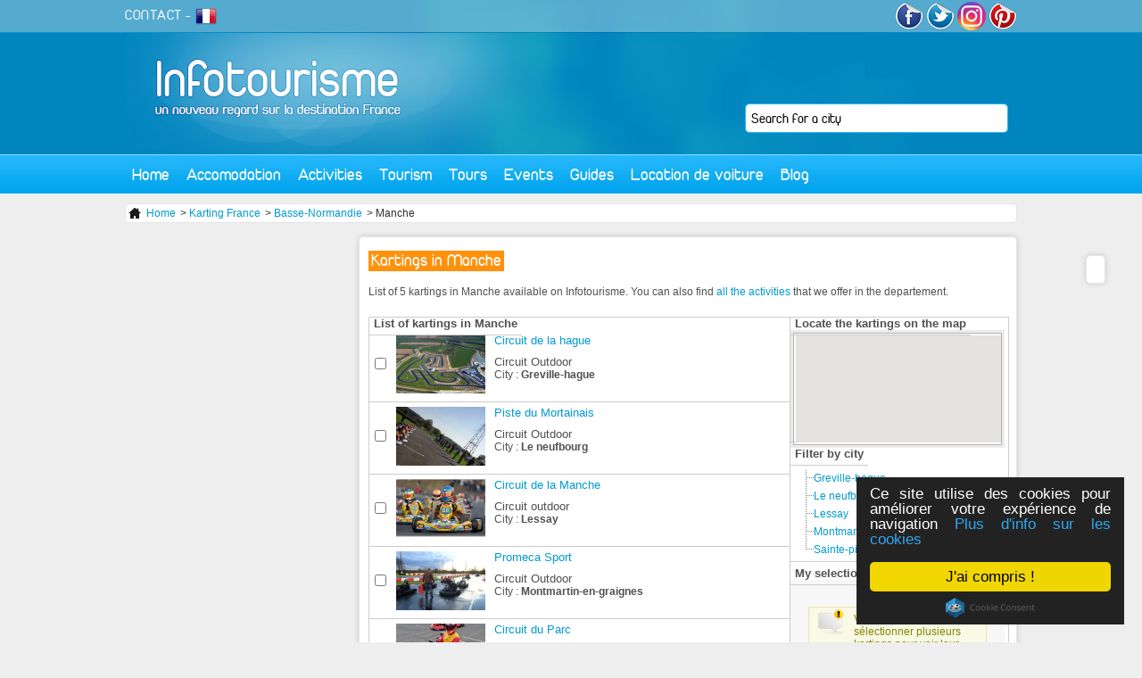

--- FILE ---
content_type: text/html; charset=utf-8
request_url: https://en.infotourisme.net/karting/manche
body_size: 5565
content:
<!DOCTYPE html PUBLIC "-//W3C//DTD XHTML 1.0 Transitional//EN" "http://www.w3.org/TR/xhtml1/DTD/xhtml1-transitional.dtd">
<html xmlns='http://www.w3.org/1999/xhtml' xml:lang='en' lang='en'>
  <head>
    <meta http-equiv="Content-Type" content="text/html; charset=utf-8" />
    <meta name="language" content="in" />
<meta name="title" content="Karting department Manche 50 | Infotourisme" />
<meta name="description" content="all the Karting in Manche 50" />
    <title>Karting department Manche 50 | Infotourisme</title>
    <link rel="alternate" type="application/rss+xml" title="RSS" href="http://feeds.feedburner.com/infotourisme" />
    <link rel="publisher" href="https://www.instagram.com/tourisme_communication/" />
    <meta name="p:domain_verify" content="9f05f770d4bf55182987b8c0d595a073"/>
    <meta property="fb:app_id" content="468511906558714" />
    <script type="text/javascript">
      var _gaq = _gaq || [];
      _gaq.push(['_setAccount', 'UA-1462271-2']);
      _gaq.push(['_trackPageview']);

      (function() {
        var ga = document.createElement('script'); ga.type = 'text/javascript'; ga.async = true;
        ga.src = ('https:' == document.location.protocol ? 'https://ssl' : 'http://www') + '.google-analytics.com/ga.js';
        var s = document.getElementsByTagName('script')[0]; s.parentNode.insertBefore(ga, s);
      })();
    </script>
    
          <script type="text/javascript">var switchTo5x=true;</script>
<script type="text/javascript" src="http://w.sharethis.com/button/buttons.js"></script>
<script type="text/javascript">stLight.options({publisher: "8c421556-2a97-401e-92e8-3c8e8d35f303", doNotHash: false, doNotCopy: false, hashAddressBar: false});</script>
    
        <!-- TradeDoubler site verification 2778834 -->
    <!-- Begin Cookie Consent plugin by Silktide - http://silktide.com/cookieconsent -->
    <script type="text/javascript">
        window.cookieconsent_options = {"message":"Ce site utilise des cookies pour améliorer votre expérience de navigation","dismiss":"J'ai compris !","learnMore":"Plus d'info sur les cookies","link":"http://www.infotourisme.net/avertissement-cookies","theme":"dark-floating"};
    </script>
    <script type="text/javascript" src="//cdnjs.cloudflare.com/ajax/libs/cookieconsent2/1.0.9/cookieconsent.min.js"></script>
    <!-- End Cookie Consent plugin -->

        <script>
    	/**
    	* Fonction de suivi des clics sur des liens sortants dans Analytics
    	* Cette fonction utilise une chaîne d'URL valide comme argument et se sert de cette chaîne d'URL
    	* comme libellé d'événement. Configurer la méthode de transport sur 'beacon' permet d'envoyer le clic
    	* au moyen de 'navigator.sendBeacon' dans les navigateurs compatibles.
    	*/
    	var trackOutboundLink = function(url) {
    	   ga('send', 'event', 'outbound', 'click', url, {
    	     'transport': 'beacon',
    	     'hitCallback': function(){document.location = url;}
    	   });
    	}
    	</script>


  <script type="text/javascript" src="/js/lib/jQuery/jquery-1.4.2.js"></script>
<script type="text/javascript" src="/sfFormExtraPlugin/js/jquery.autocompleter.js"></script>
<script type="text/javascript" src="/js/script/front_menu.js"></script>
<script type="text/javascript" src="/js/lib/jQuery/plugins/jquery-ui-1.7.2.js"></script>
<script type="text/javascript" src="/js/lib/jQuery/plugins/treeview/jquery.treeview.js"></script>
<script type="text/javascript" src="/js/script/front_newdesign.js"></script>
<script type="text/javascript" src="https://maps.googleapis.com/maps/api/js?key=AIzaSyDVjKzj5hzuWV9Oo0dHfBbAkjnJ4iijbM4&amp;callback=initMap"></script>
<script type="text/javascript" src="/js/mapiconmaker.js"></script>
<script type="text/javascript" src="/js/script/map/front_monument.js"></script>
<script type="text/javascript" src="/js/script/front_pub.js"></script>
<link rel="stylesheet" type="text/css" media="screen" href="/css/V2/reset.css" />
<link rel="stylesheet" type="text/css" media="screen" href="/css/V2/frontend.css" />
<link rel="stylesheet" type="text/css" media="screen" href="/sfFormExtraPlugin/css/jquery.autocompleter.css" />
<link rel="stylesheet" type="text/css" media="screen" href="/css/specific/jquery-ui-1.7.2.css" />
<link rel="stylesheet" type="text/css" media="screen" href="/js/lib/jQuery/plugins/treeview/jquery.treeview.css" />
</head>
  <body>
    <div id="content">

      <div id="header">
        <a id='logo' href='/'><img src='/images/frontend/V2/logo.jpg' alt='accueil infotourisme' /></a>
                <div class='floatRight'>

          <a href='http://www.facebook.com/infotourisme' target='_blank'><img src='/images/frontend/V2/facebook.png' alt='facebook infotourisme'/></a>
          <a href='http://twitter.com/infotourism' target='_blank' ><img src='/images/frontend/V2/twitter.png' alt='twitter infotourisme'/></a>
          <a href='https://www.instagram.com/tourisme_communication/' target='_blank'><img src='/images/frontend/V2/insta.png' alt='google+ infotourisme' width="32px" style="border-radius:50%"/></a>
          <a href='https://www.pinterest.com/infotourisme/' target='_blank'><img src='/images/frontend/V2/pinterest.png' alt='pinterest infotourisme'/></a>
        </div>
        <div id='subMenu'>
          <a href='mailto:contact@infotourisme.net'>CONTACT</a> -
                      <a href='https://www.infotourisme.net'><img src='/images/structure/flagFr.png' alt='Tourism in France in French' /></a>
                  </div>
        <form method='post' action='/recherche-redirect' id='leftSearch'>
  <input type="hidden" name="search[ville]" id="search_ville" /><input type="text" name="autocomplete_search[ville]" value="" id="autocomplete_search_ville" /><script type="text/javascript">
  jQuery(document).ready(function() {
    jQuery("#autocomplete_search_ville")
    .autocomplete('/recherche-ajax', jQuery.extend({}, {
      dataType: 'json',
      parse:    function(data) {
        var parsed = [];
        for (key in data) {
          parsed[parsed.length] = { data: [ data[key], key ], value: data[key], result: data[key] };
        }
        return parsed;
      }
    }, {autoSubmit: true}))
    .result(function(event, data) { jQuery("#search_ville").val(data[1]); });
  });
</script></form>

        <ul id="menu">
  <li class='direct'><a href="/">Home</a></li>
  <li><a href="#">Accomodation</a>
    <div id='mHeb'>
    <span class='t2'>Accomodation in France</span><hr/>
      <ul>
        <li><a href='/hotel/france'>Hotels</a></li>
        <li><a href='/holiday-village/france'>Holiday village</a></li>
        <li><a href='/apartement-hotel/france'>Apartment Hotel</a></li>
      </ul>
      <ul>
        <li><a href='/resting-place/france'>Gîtes</a></li>
        <li><a href='/bed-and-breakfast/france'>Bed and Breakfast</a></li>
        <li><a href='/unusual-accommodation/france'>Unusual accomodation</a></li>
      </ul>
      <ul>
        <li><a href='/campsite/france'>Campsite</a></li>
        <li><a href='/furnished-apartment/france'>Furnished apartment</a></li>
        <li><a href='/international-accommodation-centers/france'>International accommodation centers</a></li>
      </ul>
      <div>
        <span class='t3'>THEY TRUST US</span>
         <a href='http://www.anrdoezrs.net/links/7711041/type/http://www.centerparcs.fr' target='_blank'><img src='/images/frontend/une/grp/center parcs.jpg' alt='center parcs'/></a>
         <a href='http://location-montagne.les-balcons.com/?utm_source=infotourisme.net&utm_medium=Banni%C3%A8re%2B%C3%A9t%C3%A9%2B&utm_campaign=INFOTOURISME-BANNIERE-%C3%89T%C3%89' target='_blank'><img src='/images/frontend/une/grp/balcons.jpg' alt='residences et chalets en savoie'/></a>
         <a href='http://www.anrdoezrs.net/links/7711041/type/http://www.pierreetvacances.com' target='_blank'><img src='/images/frontend/une/grp/pierre et vacances.jpg' alt='pierre et vacances'/></a>
         <a href='http://www.ternelia.com/?utm_source=infotourisme&utm_medium=afilliation&utm_campaign=Campagne2013' target='_blank'><img width="120px" height="90px" src='/images/frontend/une/grp/ternelia.jpg' alt='ternelia'/></a>
         <!-- <a href='http://www.ternelia.com/?utm_source=infotourisme&utm_medium=afilliation&utm_campaign=Campagne2013' target='_blank'><img src='/images/frontend/une/grp/ternelia.jpg' class='noMargin' alt='ternelia'/></a> -->
        <a href='http://www.vacances-ulvf.com/' target='_blank'><img src='/images/frontend/une/grp/ulvf.jpg' alt='vacances ulvf'/></a>
        <a href='http://www.vacancesbleues.fr/' target='_blank'><img src='/images/frontend/une/grp/vacancesbleues.jpg' class='noMargin' alt='vacances bleues'/></a>
         <br class='spacer' />
      </div>
    </div>
  </li>
  <!--li class='direct'><a href='/restaurant'>Restaurant</a></li-->
  <li><a href="#">Activities</a>
    <div id='mLoi'>
    <span class='t2'>Leasure in France</span><hr/>
      <a href='/bowling'>
        <img src='/images/frontend/V2/bowling.jpg' alt='bowling'>
        <span class="t4">Bowling</span>
      </a>
      <a href='/casino'>
        <img src='/images/frontend/V2/casino.jpg' alt='casino'>
        <span class="t4">Casino</span>
      </a>
      <a href='/karting'>
        <img src='/images/frontend/V2/karting.jpg' alt='karting'>
        <span class="t4">Karting</span>
      </a>
      <a href='/golf'>
        <img src='/images/frontend/V2/golf.jpg' alt='golf'>
        <span class="t4">Golf</span>
      </a>
      <a href='/restaurant'>
        <img src='/images/frontend/V2/cinema.jpg' alt='cinema'>
        <span class="t4">Restaurant</span>
      </a>
      <a href='/park'>
        <img src='/images/frontend/V2/parc.jpg' alt='parc'>
        <span class="t4">Park</span>
      </a>
      <a href='/outing' class='noMargin'>
        <img src='/images/frontend/V2/sortie.jpg' alt='sortie'>
        <span class="t4">Outing</span>
      </a>
    </div>
  </li>
  <li><a href="#">Tourism</a>
    <div id='mTou'>
    <span class='t2'>Tourism in France</span><hr/>
    <a href='/tourism/lyon' class='vil'>
        <img src='/images/frontend/V2/lyon.jpg' alt='Tourisme Lyon'>
        <span class="t4">Tourism Lyon</span>
      </a>
      <a href='/tourism/paris' class='vil'>
        <img src='/images/frontend/V2/paris.jpg' alt='Tourisme Paris'>
        <span class="t4">Tourism Paris</span>
      </a>
      <a href='/tourism/marseille' class='vil'>
        <img src='/images/frontend/V2/marseille.jpg' alt='Tourisme Marseille'>
        <span class="t4">Tourism Marseille</span>
      </a>
      <a class="more" href="/tourism-france">+</a>
      <br class="spacer"/>
      <span class='t3'>Cultural places</span>
      <a href='/museum' class='cl'>
        <img src='/images/frontend/V2/musee.jpg' alt='Musees de France'>
        <span class="t4">French Museum</span>
      </a>
      <a href='/monument' class='cl'>
        <img src='/images/frontend/V2/monument.jpg' alt='Monuments de France'>
        <span class="t4">French monument</span>
      </a>
      <br class="spacer"/>
      <span class='t3'>Vacation</span>
      <a href='/seaside-resort' class='sej'>
        <img src='/images/frontend/V2/balneaire.jpg' alt='Stations balnéaire françaises'>
        <span class="t4">Seaside resort</span>
      </a>
      <a href='/winter-sports-resort' class='sej'>
        <img src='/images/frontend/V2/hiver.jpg' alt='Stations sport hiver françaises'>
        <span class="t4">Winter sports resort</span>
      </a>
      <a href='/spa' class='sej'>
        <img src='/images/frontend/V2/thermalisme.jpg' alt='Villes thermales françaises'>
        <span class="t4">Spa</span>
      </a>
          </div>
  </li>
  <li class='direct'><a href="/sightseeing-tours">Tours</a></li>
  <li class='direct'><a href="/events">Events</a></li>
  <li><a href="#">Guides</a>
    <div id='mGui' class='align_right'>
      <span class='t2'>Travel guide</span><hr/>
                      <div class='triBox'>
        <a href='/loire-castel-tour'>
          <div class='data'>
            <div class='texte bGreen'>
                            Guide to Castles of the Loire Valley<br/><i>18 essential sites</i>            </div>
          </div>
          <img alt="chateau-d-azay-le-rideau azay-le-rideau" src="https://en.infotourisme.net/timthumb.php?w=280&amp;h=100&amp;q=100&amp;src=/uploads/annonces/azay-le-rideau/4885/48672398.jpg&amp;a=c&amp;zc=1" />          </a>
        </div>
        <div class='triBox'>
        <a href='/loire-castel-tour'>
          <div class='data'>
            <div class='texte bGreen'>
                            Guide to parks and recreation in France            </div>
          </div>
          <img alt="futuroscope chasseneuil-du-poitou" src="https://en.infotourisme.net/timthumb.php?w=280&amp;h=100&amp;q=100&amp;src=/uploads/annonces/chasseneuil-du-poitou/6514/5556594.jpg&amp;a=c&amp;zc=1" />          </a>
        </div>
        <div class='triBox'>
        <a href='/zoo-french'>
          <div class='data'>
            <div class='texte bGreen'>
                            Guide to the best zoos in France            </div>
          </div>
          <img alt="safari-de-peaugres peaugres" src="https://en.infotourisme.net/timthumb.php?w=280&amp;h=100&amp;q=100&amp;src=/uploads/annonces/peaugres/7965/60166296.jpg&amp;a=c&amp;zc=1" />          </a>
        </div>
            </div>
  </li>
  <li><a href="#">Location de voiture</a>
    <div id='mGui' class='align_right'>
      <span class='t2'>Louer votre voiture de tourisme</span><hr/>
      <a href='https://www.avis.com/fr/home'>
        <img src="/images/frontend/V2/avis.jpg" alt="location-voiture-avis"/>
      </a>
      <a href='https://www.budget.fr/'>
        <img src="/images/frontend/V2/budget.jpg" alt="location-voiture-budget"/>
      </a>
    </div>
  </li>
  <!--li class='direct'><a href='/promotion'>Promotions</a></li-->
  <li class='direct last'><a href='http://blog.infotourisme.net'>Blog</a></li>
</ul>
      </div>

      
<div class='ariane'>
  <ul>
    <li><a href="/"><img src="/images/frontend/structure/home.png" /> Home</a></li>
          <li> > <a href="/karting">Karting France</a></li> 
          <li> > <a href="/karting/basse-normandie">Basse-Normandie</a></li> 
          <li> > Manche</li> 
      </ul>
</div>


<div id='newdesign'>

<div id="shareBar" class='roundBox'>
  <span class='st_facebook_vcount' displayText='Facebook'></span>
  <span class='st_twitter_vcount' displayText='Tweet'></span>
  <span class='st_googleplus_vcount' displayText='Google +'></span>
  <span class='st_linkedin_vcount' displayText='LinkedIn'></span>
  <span class='st_pinterest_vcount' displayText='Pinterest'></span>
  <span class='st_email_vcount' displayText='Email'></span>
</div>
<h1>Kartings in Manche</h1>

<p class='accroche'>
List of 5 kartings in Manche available on Infotourisme. You can also find <a rel="nofollow" href="/recherche?q=manche">all the activities</a> that we offer in the departement.</p>

<div id='table'>
  <div class='leftCol'>
    <h2 class='padding'>List of kartings in Manche</h2>
        <div id='newAnnonce'>
          <div class='detail gmap' data='49.6631998_-1.816397' >
        <input type='checkbox' value='2906'/>
        <img alt="circuit-de-la-hague greville-hague" src="https://en.infotourisme.net/timthumb.php?w=100&amp;h=66&amp;q=100&amp;src=/uploads/annonces/greville-hague/2906/70594477.jpg&amp;a=c&amp;zc=1" />        <a href="/karting/greville-hague/2906/circuit-de-la-hague"><h3>Circuit de la hague  </h3></a>        <span class='resume'>Circuit Outdoor</span>
        <ul>
          <li>City : <strong>Greville-hague</strong></li>
        </ul>
      </div>
              <div class='detail gmap' data='48.6662398_-0.9446942' >
        <input type='checkbox' value='2905'/>
        <img alt="piste-du-mortainais le-neufbourg" src="https://en.infotourisme.net/timthumb.php?w=100&amp;h=66&amp;q=100&amp;src=/uploads/annonces/le-neufbourg/2905/70594052.jpg&amp;a=c&amp;zc=1" />        <a href="/karting/le-neufbourg/2905/piste-du-mortainais"><h3>Piste du Mortainais  </h3></a>        <span class='resume'>Circuit Outdoor</span>
        <ul>
          <li>City : <strong>Le neufbourg</strong></li>
        </ul>
      </div>
              <div class='detail gmap' data='49.2114069_-1.5191295' >
        <input type='checkbox' value='2794'/>
        <img alt="circuit-de-la-manche lessay" src="https://en.infotourisme.net/timthumb.php?w=100&amp;h=66&amp;q=100&amp;src=/uploads/annonces/lessay/2794/70589830.png&amp;a=c&amp;zc=1" />        <a href="/karting/lessay/2794/circuit-de-la-manche"><h3>Circuit de la Manche  </h3></a>        <span class='resume'>Circuit outdoor</span>
        <ul>
          <li>City : <strong>Lessay</strong></li>
        </ul>
      </div>
              <div class='detail gmap' data='49.2573233_-1.1393789' >
        <input type='checkbox' value='2904'/>
        <img alt="promeca-sport montmartin-en-graignes" src="https://en.infotourisme.net/timthumb.php?w=100&amp;h=66&amp;q=100&amp;src=/uploads/annonces/montmartin-en-graignes/2904/70593785.jpg&amp;a=c&amp;zc=1" />        <a href="/karting/montmartin-en-graignes/2904/promeca-sport"><h3>Promeca Sport  </h3></a>        <span class='resume'>Circuit Outdoor</span>
        <ul>
          <li>City : <strong>Montmartin-en-graignes</strong></li>
        </ul>
      </div>
              <div class='detail gmap' data='48.766573_-1.2854755' >
        <input type='checkbox' value='2796'/>
        <img alt="circuit-du-parc sainte-pience" src="https://en.infotourisme.net/timthumb.php?w=100&amp;h=66&amp;q=100&amp;src=/uploads/annonces/sainte-pience/2796/70590791.jpg&amp;a=c&amp;zc=1" />        <a href="/karting/sainte-pience/2796/circuit-du-parc"><h3>Circuit du Parc  </h3></a>        <span class='resume'>Circuit Outdoor
</span>
        <ul>
          <li>City : <strong>Sainte-pience</strong></li>
        </ul>
      </div>
            </div>
  </div>
  <div class='rightCol'>

    <h2>Locate the kartings on the map</h2>
    <div id='miniMap' data='48.766573_-1.2854755'>
      <div class='map'>
        <div id='miniMap2'></div>
      </div>
    </div>

    <h2 class='bt'>Filter by city</h2>
    <ul id='newTree'>
                      <li><a href="/karting/greville-hague">Greville-hague</a>        </li>
                      <li><a href="/karting/le-neufbourg">Le neufbourg</a>        </li>
                      <li><a href="/karting/lessay">Lessay</a>        </li>
                      <li><a href="/karting/montmartin-en-graignes">Montmartin-en-graignes</a>        </li>
                      <li><a href="/karting/sainte-pience">Sainte-pience</a>        </li>
          </ul>

    <h2 class='bt'>My selection</h2>
    <form method='post' action='/loisirs/selec'>
      <div id='selec'>
        <div class='notice'>Vous pouvez sélectionner plusieurs kartings pour voir leur présentation détaillée plus facilement !</div>
      </div>
      <input type='submit' id='submitSelec' value='See my selection' />
    </form>

      </div>
</div>

</div>


              <div id="left">
            &nbsp;



        </div>
      
      <br class='spacer'/>
    </div>

    <div id="footer">
        <div class='content'>
          <img src='/images/frontend/V2/footer.jpg' class='picture' alt='infotourisme ville'/>
          <div class='t4'>« France the first tourist destination since 1990 »</div>
          <div class='float'>
          <div class='t5'>Professionals</div>
            <ul>
            <li><a title="Add your establishment on Infotourisme" href="/ajouter-votre-etablissement">Commercialisation</a></li>
            <li><a href="https://e-visa.co.uk/" title="Visas, ESTA, AVE"> Apply for your visa</a></li>
            </ul>
          </div>
          <div class='float'>
          <div class='t5'>Informations</div>
            <ul>
              <li> <a href="/conditions-legales">Terms and Conditions</a></li>
              <li><a href='mailto:contact@infotourisme.net'>Contact us</a></li>
            </ul>
          </div>
          <div class='float'>
          <div class='t5'>Free services</div>
            <ul>
              <li><a href="/ajouter-une-manifestation">Events broadcasting</a></li>
            </ul>
          </div>
          <br class='spacer'/>
        </div>
    </div>

  </body>
</html>


--- FILE ---
content_type: application/javascript
request_url: https://en.infotourisme.net/js/script/front_newdesign.js
body_size: 223
content:
$(function() {

  $("#uneAnnonce img").hover (
    function () {
      $("#uneAnnonce img").css ({opacity: 0.5});
    }
  );

  $("#uneAnnonce img").mouseenter (
    function () {
      $(this).css ({opacity: 1});
    }
  );

  $("#uneAnnonce").mouseleave (
    function () {
      $("#uneAnnonce img").css ({opacity: 1});
    }
  );

  $("#newTree").treeview ({
    animated: "fast",
    collapsed: true,
    unique: true
    /*toggle: function() {
      alert ('ok'); 
    }*/
  });

});
